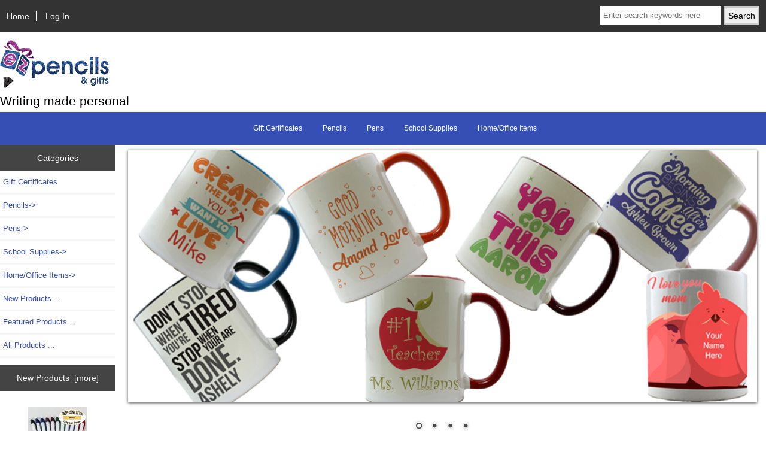

--- FILE ---
content_type: text/html; charset=utf-8
request_url: https://ezpencils.com/
body_size: 7936
content:
<!DOCTYPE html>
<html dir="ltr" lang="en">
  <head>
  <meta charset="utf-8">
  <title>ezPencils.com!, Personalized Gifts</title>
  <meta name="keywords" content="Gift Certificates Pencils Pens School Supplies Home/Office Items personalized gifts, gifts, gift, valentines day gift, mom gifts, mama gifts, mother gifts, mother day gifts, father gifts, fathers day gifts, papa gifs, gifts for her, gifts for him, aniversary gifts, birthday gifts, wedding gifts, new baby giftsm new born gifts, retirement gifts, bridal gifts, dad gifts, pencil personalized,pencils personalized,graphite pencils,customized pencils,motivational pencils,custom pencils,personalized pencils,teacher pencils,promotional pencils,personalized pencils for students,personalized pencils cheap, personalized pencils kids, schools pencils, promotional pencils, logo pencils, gift pencils, memorial gifts, back to school, school supply, pencil case, thanksgiving gifts, christmas gifts, first communion gifts, summer gifts, grandparents gifts, granma gifts, grandmother gifts, grandfather giftsm granpa gifts, fall decor, hallowing gifts, graduation gifts, holiday deals, holiday gifts, gifts for babies, teacher gifts, sister gifts, pet gifts, family gifts, co-worker gifts, gifts for friends, brothers gifts, wife gifts, husband gifts, couples gifts, godparent gifts, godchild gifts, photo gifts, picture frames, frame for pictures, mugs, mugs gifts, golf gifts, golf, cancer awarnes gifts, christian gifts, outdecor, fall decor, irish gifts, photo canvas, photo albums, photo gifts, teddybear, personalized teddybears, tote bags, personlized checkbook covers, iphone covers, kindle case, ipad case, iphone case, ipad covers, personalized license plates, license plates, personalized memorabilia, keepsake, personalized apron, personalized ties, personlized boxers, doormats, canvas, coasters, personalized coasters, wall signs, personalized wall signs, ornaments, chritsmas ornaments, personalized ornaments, personalized chritsmas ornaments, cutting boards, personalized cutting boards, cheese cutting boards, meat cutting boards, babt creepers, babies creepers, personnalized creepers, personalized baby creepers, personalized towels, towels, blankets, personalized blankets, key chain, keychain, personalized keychains, puzzles, personalized puzzles, flags, personalized flags, garden flags, house flags, welcome flags, bookmarks, personalized bookmarks, handkerchief, personalized handkerchief, backpacks, personalized backpacks, school backpacks, luggage tags, personalized luggage tags, dog tags, personalized dog tags, mouse pads, personalized mouse pads, bowls, personalized bowls, pillow case, personalized pillow cases, throw pillows, personalized throw pillows, vase, personalized vases, bracelet, personalized bracelet, necklace, personalized necklace, plaque, personalized plaque, plates, personalized plates, recipe box, personalized recipe box, jars, personalized jars, trays, serving trays, personalized serving trays, stone, personalized stones, graden stone, memorial stones, personalized graden stones, pictures frames, personalized pictures frames, wood pictures frames, mom picture frames, wood personalized picture frame, mom personalized picture frames, dad picture frames, dad personalized picture frame, Godfather personalized picture frame, Godmother personalized picture frames, girls personalized picture frames, girl picture frames, boys picture frames, boys personalized picture frames, keepsake, personalized keepsake, valet box, valet boxes,personalized valet box, personalized valet boxes " />
  <meta name="description" content="ezPencils.com! :  - Gift Certificates Pencils Pens School Supplies Home/Office Items personalized gifts, gifts, gift, valentines day gift, mom gifts, mama gifts, mother gifts, mother day gifts, father gifts, fathers day gifts, papa gifs, gifts for her, gifts for him, aniversary gifts, birthday gifts, wedding gifts, new baby giftsm new born gifts, retirement gifts, bridal gifts, dad gifts, pencil personalized,pencils personalized,graphite pencils,customized pencils,motivational pencils,custom pencils,personalized pencils,teacher pencils,promotional pencils,personalized pencils for students,personalized pencils cheap, personalized pencils kids, schools pencils, promotional pencils, logo pencils, gift pencils, memorial gifts, back to school, school supply, pencil case, thanksgiving gifts, christmas gifts, first communion gifts, summer gifts, grandparents gifts, granma gifts, grandmother gifts, grandfather giftsm granpa gifts, fall decor, hallowing gifts, graduation gifts, holiday deals, holiday gifts, gifts for babies, teacher gifts, sister gifts, pet gifts, family gifts, co-worker gifts, gifts for friends, brothers gifts, wife gifts, husband gifts, couples gifts, godparent gifts, godchild gifts, photo gifts, picture frames, frame for pictures, mugs, mugs gifts, golf gifts, golf, cancer awarnes gifts, christian gifts, outdecor, fall decor, irish gifts, photo canvas, photo albums, photo gifts, teddybear, personalized teddybears, tote bags, personlized checkbook covers, iphone covers, kindle case, ipad case, iphone case, ipad covers, personalized license plates, license plates, personalized memorabilia, keepsake, personalized apron, personalized ties, personlized boxers, doormats, canvas, coasters, personalized coasters, wall signs, personalized wall signs, ornaments, chritsmas ornaments, personalized ornaments, personalized chritsmas ornaments, cutting boards, personalized cutting boards, cheese cutting boards, meat cutting boards, babt creepers, babies creepers, personnalized creepers, personalized baby creepers, personalized towels, towels, blankets, personalized blankets, key chain, keychain, personalized keychains, puzzles, personalized puzzles, flags, personalized flags, garden flags, house flags, welcome flags, bookmarks, personalized bookmarks, handkerchief, personalized handkerchief, backpacks, personalized backpacks, school backpacks, luggage tags, personalized luggage tags, dog tags, personalized dog tags, mouse pads, personalized mouse pads, bowls, personalized bowls, pillow case, personalized pillow cases, throw pillows, personalized throw pillows, vase, personalized vases, bracelet, personalized bracelet, necklace, personalized necklace, plaque, personalized plaque, plates, personalized plates, recipe box, personalized recipe box, jars, personalized jars, trays, serving trays, personalized serving trays, stone, personalized stones, graden stone, memorial stones, personalized graden stones, pictures frames, personalized pictures frames, wood pictures frames, mom picture frames, wood personalized picture frame, mom personalized picture frames, dad picture frames, dad personalized picture frame, Godfather personalized picture frame, Godmother personalized picture frames, girls personalized picture frames, girl picture frames, boys picture frames, boys personalized picture frames, keepsake, personalized keepsake, valet box, valet boxes,personalized valet box, personalized valet boxes" />
  <meta name="author" content="www.ezpencils.com" />
  <meta name="generator" content="shopping cart program by Zen Cart&reg;, https://www.zen-cart.com eCommerce" />

  <meta name="viewport" content="width=device-width, initial-scale=1, user-scalable=yes"/>


  <base href="https://ezpencils.com/" />
  <link rel="canonical" href="https://ezpencils.com/" />

<link rel="stylesheet" type="text/css" href="includes/templates/responsive_classic/css/style_imagehover.css" />
<link rel="stylesheet" type="text/css" href="includes/templates/responsive_classic/css/stylesheet.css" />
<link rel="stylesheet" type="text/css" href="includes/templates/responsive_classic/css/stylesheetCustomEzpencils.css" />
<link rel="stylesheet" type="text/css" href="includes/templates/responsive_classic/css/stylesheet_colors.css" />
<link rel="stylesheet" type="text/css" href="includes/templates/responsive_classic/css/stylesheet_css_buttons.css" />
<link rel="stylesheet" type="text/css" href="includes/templates/responsive_classic/css/stylesheet_sidebox.css" />
<link rel="stylesheet" type="text/css" href="includes/templates/responsive_classic/css/index_home.css" />
<link rel="stylesheet" type="text/css" media="print" href="includes/templates/responsive_classic/css/print_stylesheet.css" />
<script src="https://code.jquery.com/jquery-3.5.1.min.js" integrity="sha256-9/aliU8dGd2tb6OSsuzixeV4y/faTqgFtohetphbbj0=" crossorigin="anonymous"></script>
<script type="text/javascript">window.jQuery || document.write(unescape('%3Cscript type="text/javascript" src="includes/templates/responsive_classic/jscript/jquery.min.js"%3E%3C/script%3E'));</script>
<script type="text/javascript">window.jQuery || document.write(unescape('%3Cscript type="text/javascript" src="includes/templates/template_default/jscript/jquery.min.js"%3E%3C/script%3E'));</script>

<script type="text/javascript" src="includes/templates/responsive_classic/jscript/jscript_imagehover.js"></script>
<script type="text/javascript" src="includes/templates/responsive_classic/jscript/jscript_matchHeight-min.js"></script>
<script>
if (typeof zcJS == "undefined" || !zcJS) {
  window.zcJS = { name: 'zcJS', version: '0.1.0.0' };
}

zcJS.ajax = function (options) {
  options.url = options.url.replace("&amp;", unescape("&amp;"));
  var deferred = jQuery.Deferred(function (d) {
      var securityToken = '5c2597b1a5a0667f7f93c84c092faffc';
      var defaults = {
          cache: false,
          type: 'POST',
          traditional: true,
          dataType: 'json',
          timeout: 5000,
          data: jQuery.extend(true,{
            securityToken: securityToken
        }, options.data)
      },
      settings = jQuery.extend(true, {}, defaults, options);
      if (typeof(console.log) == 'function') {
          console.log( settings );
      }

      d.done(settings.success);
      d.fail(settings.error);
      d.done(settings.complete);
      var jqXHRSettings = jQuery.extend(true, {}, settings, {
          success: function (response, textStatus, jqXHR) {
            d.resolve(response, textStatus, jqXHR);
          },
          error: function (jqXHR, textStatus, errorThrown) {
              if (window.console) {
                if (typeof(console.log) == 'function') {
                  console.log(jqXHR);
                }
              }
              d.reject(jqXHR, textStatus, errorThrown);
          },
          complete: d.resolve
      });
      jQuery.ajax(jqXHRSettings);
   }).fail(function(jqXHR, textStatus, errorThrown) {
   var response = jqXHR.getResponseHeader('status');
   var responseHtml = jqXHR.responseText;
   var contentType = jqXHR.getResponseHeader("content-type");
   switch (response)
     {
       case '403 Forbidden':
         var jsonResponse = JSON.parse(jqXHR.responseText);
         var errorType = jsonResponse.errorType;
         switch (errorType)
         {
           case 'ADMIN_BLOCK_WARNING':
           break;
           case 'AUTH_ERROR':
           break;
           case 'SECURITY_TOKEN':
           break;

           default:
             alert('An Internal Error of type '+errorType+' was received while processing an ajax call. The action you requested could not be completed.');
         }
       break;
       default:
        if (jqXHR.status === 200) {
            if (contentType.toLowerCase().indexOf("text/html") >= 0) {
                document.open();
                document.write(responseHtml);
                document.close();
            }
         }
     }
   });

  var promise = deferred.promise();
  return promise;
};
zcJS.timer = function (options) {
  var defaults = {
    interval: 10000,
    startEvent: null,
    intervalEvent: null,
    stopEvent: null

},
  settings = jQuery.extend(true, {}, defaults, options);

  var enabled = new Boolean(false);
  var timerId = 0;
  var mySelf;
  this.Start = function()
  {
      this.enabled = new Boolean(true);

      mySelf = this;
      mySelf.settings = settings;
      if (mySelf.enabled)
      {
          mySelf.timerId = setInterval(
          function()
          {
              if (mySelf.settings.intervalEvent)
              {
                mySelf.settings.intervalEvent(mySelf);
              }
          }, mySelf.settings.interval);
          if (mySelf.settings.startEvent)
          {
            mySelf.settings.startEvent(mySelf);
          }
      }
  };
  this.Stop = function()
  {
    mySelf.enabled = new Boolean(false);
    clearInterval(mySelf.timerId);
    if (mySelf.settings.stopEvent)
    {
      mySelf.settings.stopEvent(mySelf);
    }
  };
};

</script>


<script type="text/javascript">

(function($) {
$(document).ready(function() {

$('#contentMainWrapper').addClass('onerow-fluid');
 $('#mainWrapper').css({
     'max-width': '100%',
     'margin': 'auto'
 });
 $('#headerWrapper').css({
     'max-width': '100%',
     'margin': 'auto'
 });
 $('#navSuppWrapper').css({
     'max-width': '100%',
     'margin': 'auto'
 });


$('.leftBoxContainer').css('width', '');
$('.rightBoxContainer').css('width', '');
$('#mainWrapper').css('margin', 'auto');

$('a[href="#top"]').click(function(){
$('html, body').animate({scrollTop:0}, 'slow');
return false;
});

$(".categoryListBoxContents").click(function() {
window.location = $(this).find("a").attr("href"); 
return false;
});

$('.centeredContent').matchHeight();
$('.specialsListBoxContents').matchHeight();
$('.centerBoxContentsAlsoPurch').matchHeight();
$('.categoryListBoxContents').matchHeight();

$('.no-fouc').removeClass('no-fouc');
});

}) (jQuery);

</script>


<link rel="stylesheet" type="text/css" href="includes/templates/responsive_classic/css/responsive.css" /><link rel="stylesheet" type="text/css" href="includes/templates/responsive_classic/css/responsive_default.css" />  <script type="text/javascript">document.documentElement.className = 'no-fouc';</script>
  <link rel="stylesheet" type="text/css" href="https://maxcdn.bootstrapcdn.com/font-awesome/4.7.0/css/font-awesome.min.css" />
</head>


<body id="indexHomeBody">



<div id="mainWrapper">



<!--bof-header logo and navigation display-->

<div id="headerWrapper">

<!--bof navigation display-->
<div id="navMainWrapper" class="group onerow-fluid">

<div id="navMain">
  <ul class="back">
    <li><a href="https://ezpencils.com/">Home</a></li>
    <li class="last"><a href="https://ezpencils.com/index.php?main_page=login">Log In</a></li>

  </ul>
<div id="navMainSearch" class="forward">
     <form name="quick_find_header" action="https://ezpencils.com/index.php?main_page=advanced_search_result" method="get"><input type="hidden" name="main_page" value="advanced_search_result" /><input type="hidden" name="search_in_description" value="1" /><input type="text" name="keyword" size="6" maxlength="30" style="width: 100px" placeholder="Enter search keywords here" aria-label="Enter search keywords here"  />&nbsp;<input type="submit" value="Search" style="width: 60px" /></form></div>
</div>
</div>
<!--eof navigation display-->


<!--bof branding display-->
<div id="logoWrapper" class="group onerow-fluid">
    <div id="logo"><a href="https://ezpencils.com/"><img src="includes/templates/responsive_classic/images/logo.gif" alt="ezpencils.com - Only source for personalized pencils!" title="ezpencils.com - Only source for personalized pencils!" width="192" height="68" /></a>    <div id="taglineWrapper">
      <div id="tagline">Writing made personal</div>
  </div>
  </div>
</div>

<!--eof branding display-->
<!--eof header logo and navigation display-->


<!--bof optional categories tabs navigation display-->
<div id="navCatTabsWrapper">
<div id="navCatTabs">
<ul>
  <li><a class="category-top" href="https://ezpencils.com/index.php?main_page=index&amp;cPath=56">Gift Certificates</a> </li>
  <li><a class="category-top" href="https://ezpencils.com/index.php?main_page=index&amp;cPath=125">Pencils</a> </li>
  <li><a class="category-top" href="https://ezpencils.com/index.php?main_page=index&amp;cPath=155">Pens</a> </li>
  <li><a class="category-top" href="https://ezpencils.com/index.php?main_page=index&amp;cPath=158">School Supplies</a> </li>
  <li><a class="category-top" href="https://ezpencils.com/index.php?main_page=index&amp;cPath=159">Home/Office Items</a> </li>
</ul>
</div>
</div>
<!--eof optional categories tabs navigation display-->

<!--bof header ezpage links-->
<!--eof header ezpage links-->
</div>


<div id="contentMainWrapper">

  <div class="col150">
<!--// bof: categories //-->
<div class="leftBoxContainer" id="categories" style="width: 220px">
<h3 class="leftBoxHeading" id="categoriesHeading">Categories</h3>
<div id="categoriesContent" class="sideBoxContent"><ul class="list-links">
<li><a class="category-top" href="https://ezpencils.com/index.php?main_page=index&amp;cPath=56">Gift Certificates</a></li>
<li><a class="category-top" href="https://ezpencils.com/index.php?main_page=index&amp;cPath=125">Pencils-&gt;</a></li>
<li><a class="category-top" href="https://ezpencils.com/index.php?main_page=index&amp;cPath=155">Pens-&gt;</a></li>
<li><a class="category-top" href="https://ezpencils.com/index.php?main_page=index&amp;cPath=158">School Supplies-&gt;</a></li>
<li><a class="category-top" href="https://ezpencils.com/index.php?main_page=index&amp;cPath=159">Home/Office Items-&gt;</a></li>

<li><a class="category-links" href="https://ezpencils.com/index.php?main_page=products_new">New Products ...</a></li>
<li><a class="category-links" href="https://ezpencils.com/index.php?main_page=featured_products">Featured Products ...</a></li>
<li><a class="category-links" href="https://ezpencils.com/index.php?main_page=products_all">All Products ...</a></li>
</ul></div></div>
<!--// eof: categories //-->

<!--// bof: whatsnew //-->
<div class="leftBoxContainer" id="whatsnew" style="width: 220px">
<h3 class="leftBoxHeading" id="whatsnewHeading"><a href="https://ezpencils.com/index.php?main_page=products_new">New Products&nbsp;&nbsp;[more]</a></h3>
<div class="sideBoxContent centeredContent">
  <div class="sideBoxContentItem"><a href="https://ezpencils.com/index.php?main_page=product_info&amp;cPath=155_101_194_195&amp;products_id=3871"><img src="bmz_cache/a/aa39b12f00b0bb2cb910db268be24fe3.image.100x100.jpg" alt="Clipper Pen, White Body, Assorted Clip, 12 pkg - Custom Image" title="Clipper Pen, White Body, Assorted Clip, 12 pkg - Custom Image" width="100" height="100" style="position:relative;" onmouseover="showtrail('bmz_cache/a/aa39b12f00b0bb2cb910db268be24fe3.image.300x300.jpg','Clipper Pen, White Body, Assorted Clip, 12 pkg - Custom Image',100,100,300,300,this,0,0,100,100);" onmouseout="hidetrail();"  /><br />Clipper Pen, White Body, Assorted Clip, 12 pkg - Custom Image</a><div><span class="smalltext1"><s>Retail Price: $32.99</s></span><br><span class="save">Savings: $10.00&nbsp;&nbsp;(30%)</span><br><span class="norm">Your Price: <span class="productBasePrice">$22.99</span></span></div></div>
  <div class="sideBoxContentItem"><a href="https://ezpencils.com/index.php?main_page=product_info&amp;cPath=155_101_192_193&amp;products_id=3870"><img src="bmz_cache/8/8bdc7cce96de9fa575e185e711ecc377.image.100x100.jpg" alt="Champion Pen, White Body, Red Accents 12 pkg - Custom Image" title="Champion Pen, White Body, Red Accents 12 pkg - Custom Image" width="100" height="100" style="position:relative;" onmouseover="showtrail('bmz_cache/8/8bdc7cce96de9fa575e185e711ecc377.image.300x300.jpg','Champion Pen, White Body, Red Accents 12 pkg - Custom Image',100,100,300,300,this,0,0,100,100);" onmouseout="hidetrail();"  /><br />Champion Pen, White Body, Red Accents 12 pkg - Custom Image</a><div><span class="smalltext1"><s>Retail Price: $35.49</s></span><br><span class="save">Savings: $6.50&nbsp;&nbsp;(18%)</span><br><span class="norm">Your Price: <span class="productBasePrice">$28.99</span></span></div></div>
  <div class="sideBoxContentItem"><a href="https://ezpencils.com/index.php?main_page=product_info&amp;cPath=155_101_192_193&amp;products_id=3869"><img src="bmz_cache/b/bb6a5479c9871405fd294bfe7c458679.image.100x100.jpg" alt="Champion Pen, White Body, Purple Accents 12 pkg - Custom Image" title="Champion Pen, White Body, Purple Accents 12 pkg - Custom Image" width="100" height="100" style="position:relative;" onmouseover="showtrail('bmz_cache/b/bb6a5479c9871405fd294bfe7c458679.image.300x300.jpg','Champion Pen, White Body, Purple Accents 12 pkg - Custom Image',100,100,300,300,this,0,0,100,100);" onmouseout="hidetrail();"  /><br />Champion Pen, White Body, Purple Accents 12 pkg - Custom Image</a><div><span class="smalltext1"><s>Retail Price: $35.49</s></span><br><span class="save">Savings: $6.50&nbsp;&nbsp;(18%)</span><br><span class="norm">Your Price: <span class="productBasePrice">$28.99</span></span></div></div></div>
</div>
<!--// eof: whatsnew //-->

<!--// bof: featured //-->
<div class="leftBoxContainer" id="featured" style="width: 220px">
<h3 class="leftBoxHeading" id="featuredHeading"><a href="https://ezpencils.com/index.php?main_page=featured_products">Featured&nbsp;&nbsp;[more]</a></h3>
<div class="sideBoxContent centeredContent">
  <div class="sideBoxContentItem"><a href="https://ezpencils.com/index.php?main_page=product_info&amp;cPath=125_126_129_131&amp;products_id=3208"><img src="bmz_cache/6/6a35983bda2e06d24634308892185d7a.image.100x63.jpg" alt="ezpencils - Personalized Pearl Blue & Pearl Pink Hexagon - 12" title="ezpencils - Personalized Pearl Blue & Pearl Pink Hexagon - 12" width="100" height="63" style="position:relative;" onmouseover="showtrail('bmz_cache/6/6a35983bda2e06d24634308892185d7a.image.300x189.jpg','ezpencils - Personalized Pearl Blue &amp; Pearl Pink Hexagon - 12',100,63,300,189,this,0,0,100,63);" onmouseout="hidetrail();"  /><br />ezpencils - Personalized Pearl Blue & Pearl Pink Hexagon - 12</a><div><span class="smalltext1"><s>Retail Price: $14.99</s></span><br><span class="save">Savings: $4.50&nbsp;&nbsp;(30%)</span><br><span class="norm">Your Price: <span class="productBasePrice">$10.49</span></span></div></div>
  <div class="sideBoxContentItem"><a href="https://ezpencils.com/index.php?main_page=product_info&amp;cPath=125_126_129_131&amp;products_id=3209"><img src="bmz_cache/d/d3f16adf004784e02ee4dc3f6f34f126.image.100x70.jpg" alt="ezpencils - Personalized Blue-Quartet Hexagon Pencils - 12 pkg" title="ezpencils - Personalized Blue-Quartet Hexagon Pencils - 12 pkg" width="100" height="70" style="position:relative;" onmouseover="showtrail('bmz_cache/d/d3f16adf004784e02ee4dc3f6f34f126.image.300x210.jpg','ezpencils - Personalized Blue-Quartet Hexagon Pencils - 12 pkg',100,70,300,210,this,0,0,100,70);" onmouseout="hidetrail();"  /><br />ezpencils - Personalized Blue-Quartet Hexagon Pencils - 12 pkg</a><div><span class="smalltext1"><s>Retail Price: $12.95</s></span><br><span class="save">Savings: $2.46&nbsp;&nbsp;(19%)</span><br><span class="norm">Your Price: <span class="productBasePrice">$10.49</span></span></div></div></div>
</div>
<!--// eof: featured //-->

<!--// bof: information //-->
<div class="leftBoxContainer" id="information" style="width: 220px">
<h3 class="leftBoxHeading" id="informationHeading">Information</h3>
<div id="informationContent" class="sideBoxContent">
<ul class="list-links">
<li><a href="https://ezpencils.com/index.php?main_page=shippinginfo">Shipping &amp; Returns</a></li>
<li><a href="https://ezpencils.com/index.php?main_page=privacy">Privacy Notice</a></li>
<li><a href="https://ezpencils.com/index.php?main_page=conditions">Conditions of Use</a></li>
<li><a href="https://ezpencils.com/index.php?main_page=contact_us">Contact Us</a></li>
<li><a href="https://ezpencils.com/index.php?main_page=site_map">Site Map</a></li>
<li><a href="https://ezpencils.com/index.php?main_page=gv_faq">Gift Certificate FAQ</a></li>
<li><a href="https://ezpencils.com/index.php?main_page=discount_coupon">Discount Coupons</a></li>
<li><a href="https://ezpencils.com/index.php?main_page=unsubscribe">Newsletter Unsubscribe</a></li>
</ul>
</div></div>
<!--// eof: information //-->

<!--// bof: moreinformation //-->
<div class="leftBoxContainer" id="moreinformation" style="width: 220px">
<h3 class="leftBoxHeading" id="moreinformationHeading">More Information</h3>
<div id="moreinformationContent" class="sideBoxContent">

<ul class="list-links">
<li><a href="https://ezpencils.com/index.php?main_page=page_2">Photo Upload Recomended Sizes</a></li>
<li><a href="https://ezpencils.com/index.php?main_page=page_3">Photo Upload Instructions</a></li>
<li><a href="https://ezpencils.com/index.php?main_page=page_4">Size Charts</a></li>
</ul>
</div></div>
<!--// eof: moreinformation //-->

  </div>


  <div class="col820">

<!-- bof  breadcrumb -->
<!-- eof breadcrumb -->


<!-- bof upload alerts -->
<!-- eof upload alerts -->

<div class="centerColumn" id="indexDefault">

<!-- begin edit for ZX Slideshow -->
	<script language="javascript" type="text/javascript" src="includes/templates/responsive_classic/jscript/jquery.nivo.slider.pack.js"></script>

<script language="javascript" type="text/javascript">
jQuery(window).on('load', function() {
        jQuery('#slider').nivoSlider({
			effect: 'fade',
			animSpeed: 500,
 	        pauseTime: 4000,
			directionNav: true,
			directionNavHide: true,
 	        controlNav: true,
			pauseOnHover: true			});
    });

</script>
<div class="slider-wrapper theme-default">
    	<div id="slider" class="nivoSlider">
						
			<a href="https://ezpencils.com/index.php?main_page=redirect&amp;action=banner&amp;goto=67"><img src="images/MugsBanner-2.jpg" alt="Mugs"></a>
			<a href="https://ezpencils.com/index.php?main_page=redirect&amp;action=banner&amp;goto=69"><img src="images/PensBanner-2.jpg" alt="Pens"></a><a href="https://ezpencils.com/index.php?main_page=redirect&amp;action=banner&amp;goto=71"><img src="images/Pencils-Hex-Rou-Banner.jpg" alt="Hexagon & Round Pencils"></a><a href="https://ezpencils.com/index.php?main_page=redirect&amp;action=banner&amp;goto=68"><img src="images/Cases-n-LunchBagsBanner-2.jpg" alt="Pencil Cases and Lunch Bags"></a>		</div>
    </div>
    
<!-- end edit for ZX Slideshow -->

<h1 id="indexDefaultHeading"></h1>

<h2 class="greeting"></h2>

<!-- deprecated - to use uncomment this section
-->

<!-- deprecated - to use uncomment this section
-->

<div id="indexDefaultMainContent" class="content">
</div>





<!-- bof: whats_new -->
<div class="centerBoxWrapper" id="whatsNew">
<h2 class="centerBoxHeading">New Products For January</h2>
    <div class="centerBoxContentsNew centeredContent back" style="width:33%;"><a href="https://ezpencils.com/index.php?main_page=product_info&amp;cPath=155_101_190_104&amp;products_id=3379"><img src="bmz_cache/7/729e458a4156e0702a836a32fd2d97bd.image.100x100.jpg" alt="Personalized Buzz Pen, Translucent Purple Body Clear Grip 12 pkg" title="Personalized Buzz Pen, Translucent Purple Body Clear Grip 12 pkg" width="100" height="100" style="position:relative;" onmouseover="showtrail('bmz_cache/7/729e458a4156e0702a836a32fd2d97bd.image.300x300.jpg','Personalized Buzz Pen, Translucent Purple Body Clear Grip 12 pkg',100,100,300,300,this,0,0,100,100);" onmouseout="hidetrail();"  /></a><br /><a href="https://ezpencils.com/index.php?main_page=product_info&amp;cPath=155_101_190_104&amp;products_id=3379">Personalized Buzz Pen, Translucent Purple Body Clear Grip 12 pkg</a><br /><span class="smalltext1"><s>Retail Price: $28.99</s></span><br><span class="save">Savings: $6.00&nbsp;&nbsp;(21%)</span><br><span class="norm">Your Price: <span class="productBasePrice">$22.99</span></span></div>
    <div class="centerBoxContentsNew centeredContent back" style="width:33%;"><a href="https://ezpencils.com/index.php?main_page=product_info&amp;cPath=155_101_186_102&amp;products_id=3373"><img src="bmz_cache/1/1383191b6351f1c5bd20c0c73002be43.image.100x100.jpg" alt="Personalized Apprise Pen, Translucent Body Green Grip 12 pkg." title="Personalized Apprise Pen, Translucent Body Green Grip 12 pkg." width="100" height="100" style="position:relative;" onmouseover="showtrail('bmz_cache/1/1383191b6351f1c5bd20c0c73002be43.image.300x300.jpg','Personalized Apprise Pen, Translucent Body Green Grip 12 pkg.',100,100,300,300,this,0,0,100,100);" onmouseout="hidetrail();"  /></a><br /><a href="https://ezpencils.com/index.php?main_page=product_info&amp;cPath=155_101_186_102&amp;products_id=3373">Personalized Apprise Pen, Translucent Body Green Grip 12 pkg.</a><br /><span class="smalltext1"><s>Retail Price: $28.99</s></span><br><span class="save">Savings: $13.00&nbsp;&nbsp;(45%)</span><br><span class="norm">Your Price: <span class="productBasePrice">$15.99</span></span></div>
    <div class="centerBoxContentsNew centeredContent back" style="width:33%;"><a href="https://ezpencils.com/index.php?main_page=product_info&amp;cPath=155_101_186_102&amp;products_id=3374"><img src="bmz_cache/f/f5bdb15f6a69f1a75caba551d7187dc1.image.100x100.jpg" alt="Personalized Apprise Pen, Translucent Body Red Grip 12 pkg." title="Personalized Apprise Pen, Translucent Body Red Grip 12 pkg." width="100" height="100" style="position:relative;" onmouseover="showtrail('bmz_cache/f/f5bdb15f6a69f1a75caba551d7187dc1.image.300x300.jpg','Personalized Apprise Pen, Translucent Body Red Grip 12 pkg.',100,100,300,300,this,0,0,100,100);" onmouseout="hidetrail();"  /></a><br /><a href="https://ezpencils.com/index.php?main_page=product_info&amp;cPath=155_101_186_102&amp;products_id=3374">Personalized Apprise Pen, Translucent Body Red Grip 12 pkg.</a><br /><span class="smalltext1"><s>Retail Price: $28.99</s></span><br><span class="save">Savings: $13.00&nbsp;&nbsp;(45%)</span><br><span class="norm">Your Price: <span class="productBasePrice">$15.99</span></span></div>


    <div class="centerBoxContentsNew centeredContent back" style="width:33%;"><a href="https://ezpencils.com/index.php?main_page=product_info&amp;cPath=155_101_190_104&amp;products_id=3380"><img src="bmz_cache/7/7d28f45c275423396d81f94dc84038c4.image.100x100.jpg" alt="Personalized Buzz Pen, Translucent Yellow Body Clear Grip 12 pkg" title="Personalized Buzz Pen, Translucent Yellow Body Clear Grip 12 pkg" width="100" height="100" style="position:relative;" onmouseover="showtrail('bmz_cache/7/7d28f45c275423396d81f94dc84038c4.image.300x300.jpg','Personalized Buzz Pen, Translucent Yellow Body Clear Grip 12 pkg',100,100,300,300,this,0,0,100,100);" onmouseout="hidetrail();"  /></a><br /><a href="https://ezpencils.com/index.php?main_page=product_info&amp;cPath=155_101_190_104&amp;products_id=3380">Personalized Buzz Pen, Translucent Yellow Body Clear Grip 12 pkg</a><br /><span class="smalltext1"><s>Retail Price: $28.99</s></span><br><span class="save">Savings: $6.00&nbsp;&nbsp;(21%)</span><br><span class="norm">Your Price: <span class="productBasePrice">$22.99</span></span></div>
    <div class="centerBoxContentsNew centeredContent back" style="width:33%;"><a href="https://ezpencils.com/index.php?main_page=product_info&amp;cPath=155_101_190_104&amp;products_id=3376"><img src="bmz_cache/0/04db8e086fc75887547d5cbc583739f0.image.100x100.jpg" alt="Personalized Buzz Pen, Translucent Green Body Clear Grip 12 pkg." title="Personalized Buzz Pen, Translucent Green Body Clear Grip 12 pkg." width="100" height="100" style="position:relative;" onmouseover="showtrail('bmz_cache/0/04db8e086fc75887547d5cbc583739f0.image.300x300.jpg','Personalized Buzz Pen, Translucent Green Body Clear Grip 12 pkg.',100,100,300,300,this,0,0,100,100);" onmouseout="hidetrail();"  /></a><br /><a href="https://ezpencils.com/index.php?main_page=product_info&amp;cPath=155_101_190_104&amp;products_id=3376">Personalized Buzz Pen, Translucent Green Body Clear Grip 12 pkg.</a><br /><span class="smalltext1"><s>Retail Price: $28.99</s></span><br><span class="save">Savings: $6.00&nbsp;&nbsp;(21%)</span><br><span class="norm">Your Price: <span class="productBasePrice">$22.99</span></span></div>
    <div class="centerBoxContentsNew centeredContent back" style="width:33%;"><a href="https://ezpencils.com/index.php?main_page=product_info&amp;cPath=155_101_190_104&amp;products_id=3377"><img src="bmz_cache/6/6eeab7afea7d8bb206149f8adcf4103b.image.100x100.jpg" alt="Personalized Buzz Pen, Translucent Blue Body Clear Grip 12 pkg." title="Personalized Buzz Pen, Translucent Blue Body Clear Grip 12 pkg." width="100" height="100" style="position:relative;" onmouseover="showtrail('bmz_cache/6/6eeab7afea7d8bb206149f8adcf4103b.image.300x300.jpg','Personalized Buzz Pen, Translucent Blue Body Clear Grip 12 pkg.',100,100,300,300,this,0,0,100,100);" onmouseout="hidetrail();"  /></a><br /><a href="https://ezpencils.com/index.php?main_page=product_info&amp;cPath=155_101_190_104&amp;products_id=3377">Personalized Buzz Pen, Translucent Blue Body Clear Grip 12 pkg.</a><br /><span class="smalltext1"><s>Retail Price: $28.99</s></span><br><span class="save">Savings: $6.00&nbsp;&nbsp;(21%)</span><br><span class="norm">Your Price: <span class="productBasePrice">$22.99</span></span></div>


    <div class="centerBoxContentsNew centeredContent back" style="width:33%;"><a href="https://ezpencils.com/index.php?main_page=product_info&amp;cPath=155_101_190_104&amp;products_id=3381"><img src="bmz_cache/5/561f11980252634ecf651044b1e4b4fc.image.100x100.jpg" alt="Personalized Buzz Pen, Translucent Red Body Clear Grip 12 pkg" title="Personalized Buzz Pen, Translucent Red Body Clear Grip 12 pkg" width="100" height="100" style="position:relative;" onmouseover="showtrail('bmz_cache/5/561f11980252634ecf651044b1e4b4fc.image.300x300.jpg','Personalized Buzz Pen, Translucent Red Body Clear Grip 12 pkg',100,100,300,300,this,0,0,100,100);" onmouseout="hidetrail();"  /></a><br /><a href="https://ezpencils.com/index.php?main_page=product_info&amp;cPath=155_101_190_104&amp;products_id=3381">Personalized Buzz Pen, Translucent Red Body Clear Grip 12 pkg</a><br /><span class="smalltext1"><s>Retail Price: $28.99</s></span><br><span class="save">Savings: $6.00&nbsp;&nbsp;(21%)</span><br><span class="norm">Your Price: <span class="productBasePrice">$22.99</span></span></div>
    <div class="centerBoxContentsNew centeredContent back" style="width:33%;"><a href="https://ezpencils.com/index.php?main_page=product_info&amp;cPath=155_101_186_102&amp;products_id=3375"><img src="bmz_cache/1/1857fd035fb75baac5f296c0a7716db8.image.100x100.jpg" alt="Personalized Apprise Pen, Translucent Body Assorted Grip 12 pkg." title="Personalized Apprise Pen, Translucent Body Assorted Grip 12 pkg." width="100" height="100" style="position:relative;" onmouseover="showtrail('bmz_cache/1/1857fd035fb75baac5f296c0a7716db8.image.300x300.jpg','Personalized Apprise Pen, Translucent Body Assorted Grip 12 pkg.',100,100,300,300,this,0,0,100,100);" onmouseout="hidetrail();"  /></a><br /><a href="https://ezpencils.com/index.php?main_page=product_info&amp;cPath=155_101_186_102&amp;products_id=3375">Personalized Apprise Pen, Translucent Body Assorted Grip 12 pkg.</a><br /><span class="smalltext1"><s>Retail Price: $28.99</s></span><br><span class="save">Savings: $13.00&nbsp;&nbsp;(45%)</span><br><span class="norm">Your Price: <span class="productBasePrice">$15.99</span></span></div>
    <div class="centerBoxContentsNew centeredContent back" style="width:33%;"><a href="https://ezpencils.com/index.php?main_page=product_info&amp;cPath=155_101_190_104&amp;products_id=3378"><img src="bmz_cache/f/fae3ca30025cabfaaacffbf2308599f1.image.100x100.jpg" alt="Personalized Buzz Pen, Translucent Orange Body Clear Grip 12 pkg" title="Personalized Buzz Pen, Translucent Orange Body Clear Grip 12 pkg" width="100" height="100" style="position:relative;" onmouseover="showtrail('bmz_cache/f/fae3ca30025cabfaaacffbf2308599f1.image.300x300.jpg','Personalized Buzz Pen, Translucent Orange Body Clear Grip 12 pkg',100,100,300,300,this,0,0,100,100);" onmouseout="hidetrail();"  /></a><br /><a href="https://ezpencils.com/index.php?main_page=product_info&amp;cPath=155_101_190_104&amp;products_id=3378">Personalized Buzz Pen, Translucent Orange Body Clear Grip 12 pkg</a><br /><span class="smalltext1"><s>Retail Price: $28.99</s></span><br><span class="save">Savings: $6.00&nbsp;&nbsp;(21%)</span><br><span class="norm">Your Price: <span class="productBasePrice">$22.99</span></span></div>

</div>
<!-- eof: whats_new -->





<!-- bof: featured products  -->
<div class="centerBoxWrapper" id="featuredProducts">
<h2 class="centerBoxHeading">Featured Products</h2>
    <div class="centerBoxContentsFeatured centeredContent back" style="width:33%;"><a href="https://ezpencils.com/index.php?main_page=product_info&amp;cPath=125_126_129_131&amp;products_id=3209"><img src="bmz_cache/d/d3f16adf004784e02ee4dc3f6f34f126.image.100x70.jpg" alt="ezpencils - Personalized Blue-Quartet Hexagon Pencils - 12 pkg" title="ezpencils - Personalized Blue-Quartet Hexagon Pencils - 12 pkg" width="100" height="70" style="position:relative;" onmouseover="showtrail('bmz_cache/d/d3f16adf004784e02ee4dc3f6f34f126.image.300x210.jpg','ezpencils - Personalized Blue-Quartet Hexagon Pencils - 12 pkg',100,70,300,210,this,0,0,100,70);" onmouseout="hidetrail();"  /></a><br /><a href="https://ezpencils.com/index.php?main_page=product_info&amp;cPath=125_126_129_131&amp;products_id=3209">ezpencils - Personalized Blue-Quartet Hexagon Pencils - 12 pkg</a><br /><span class="smalltext1"><s>Retail Price: $12.95</s></span><br><span class="save">Savings: $2.46&nbsp;&nbsp;(19%)</span><br><span class="norm">Your Price: <span class="productBasePrice">$10.49</span></span></div>
    <div class="centerBoxContentsFeatured centeredContent back" style="width:33%;"><a href="https://ezpencils.com/index.php?main_page=product_info&amp;cPath=125_126_129_131&amp;products_id=3207"><img src="bmz_cache/4/401e2f5a207426427436aeb6272fd252.image.100x68.jpg" alt="ezpencils - Personalized Pink-Trio Hexagon Pencils - 12 pkg" title="ezpencils - Personalized Pink-Trio Hexagon Pencils - 12 pkg" width="100" height="68" style="position:relative;" onmouseover="showtrail('bmz_cache/4/401e2f5a207426427436aeb6272fd252.image.300x206.jpg','ezpencils - Personalized Pink-Trio Hexagon Pencils - 12 pkg',100,68,300,206,this,0,0,100,68);" onmouseout="hidetrail();"  /></a><br /><a href="https://ezpencils.com/index.php?main_page=product_info&amp;cPath=125_126_129_131&amp;products_id=3207">ezpencils - Personalized Pink-Trio Hexagon Pencils - 12 pkg</a><br /><span class="smalltext1"><s>Retail Price: $14.99</s></span><br><span class="save">Savings: $4.50&nbsp;&nbsp;(30%)</span><br><span class="norm">Your Price: <span class="productBasePrice">$10.49</span></span></div>
    <div class="centerBoxContentsFeatured centeredContent back" style="width:33%;"><a href="https://ezpencils.com/index.php?main_page=product_info&amp;cPath=125_126_129_131&amp;products_id=3208"><img src="bmz_cache/6/6a35983bda2e06d24634308892185d7a.image.100x63.jpg" alt="ezpencils - Personalized Pearl Blue & Pearl Pink Hexagon - 12" title="ezpencils - Personalized Pearl Blue & Pearl Pink Hexagon - 12" width="100" height="63" style="position:relative;" onmouseover="showtrail('bmz_cache/6/6a35983bda2e06d24634308892185d7a.image.300x189.jpg','ezpencils - Personalized Pearl Blue &amp; Pearl Pink Hexagon - 12',100,63,300,189,this,0,0,100,63);" onmouseout="hidetrail();"  /></a><br /><a href="https://ezpencils.com/index.php?main_page=product_info&amp;cPath=125_126_129_131&amp;products_id=3208">ezpencils - Personalized Pearl Blue & Pearl Pink Hexagon - 12</a><br /><span class="smalltext1"><s>Retail Price: $14.99</s></span><br><span class="save">Savings: $4.50&nbsp;&nbsp;(30%)</span><br><span class="norm">Your Price: <span class="productBasePrice">$10.49</span></span></div>

</div>
<!-- eof: featured products  -->








<!-- bof: specials -->
<!-- eof: specials -->




</div>

  </div>



</div>



<!--bof-navigation display -->
<div id="navSuppWrapper">
<div id="navSupp">
<ul>
<li><a href="https://ezpencils.com/">Home</a></li>
</ul>
</div>
</div>
<!--eof-navigation display -->

<!--bof-ip address display -->
<!--eof-ip address display -->

<!--bof-banner #5 display -->
<!--eof-banner #5 display -->

<!--bof- site copyright display -->
<div id="siteinfoLegal" class="legalCopyright">
  <div>
    Copyright &copy; 2011 - 2026 <a href="https://ezpencils.com/index.php?main_page=index" target="_blank">www.ezpencils.com</a>. - Owned by AmeriDistri, LLC  </div>
  <div style="margin: 1em">
    <span id="siteseal"><script async type="text/javascript" src="https://seal.godaddy.com/getSeal?sealID=dg9x1iCfRR1jl5t3X8kAQkQckqcpiVKs9FAKc6Ju3mKDKfOksJCQtuLfdXpO"></script></span>
  </div>
</div>
<!--eof- site copyright display -->



</div>
<!--bof- banner #6 display -->
<!--eof- banner #6 display -->




 


</body>
</html>


--- FILE ---
content_type: text/css
request_url: https://ezpencils.com/includes/templates/responsive_classic/css/stylesheetCustomEzpencils.css
body_size: -163
content:
/* Style for images in product options */

.attribImg {
  width: 100%;
}

.attribImg img {
  width: 100%;
  height: auto;
}
